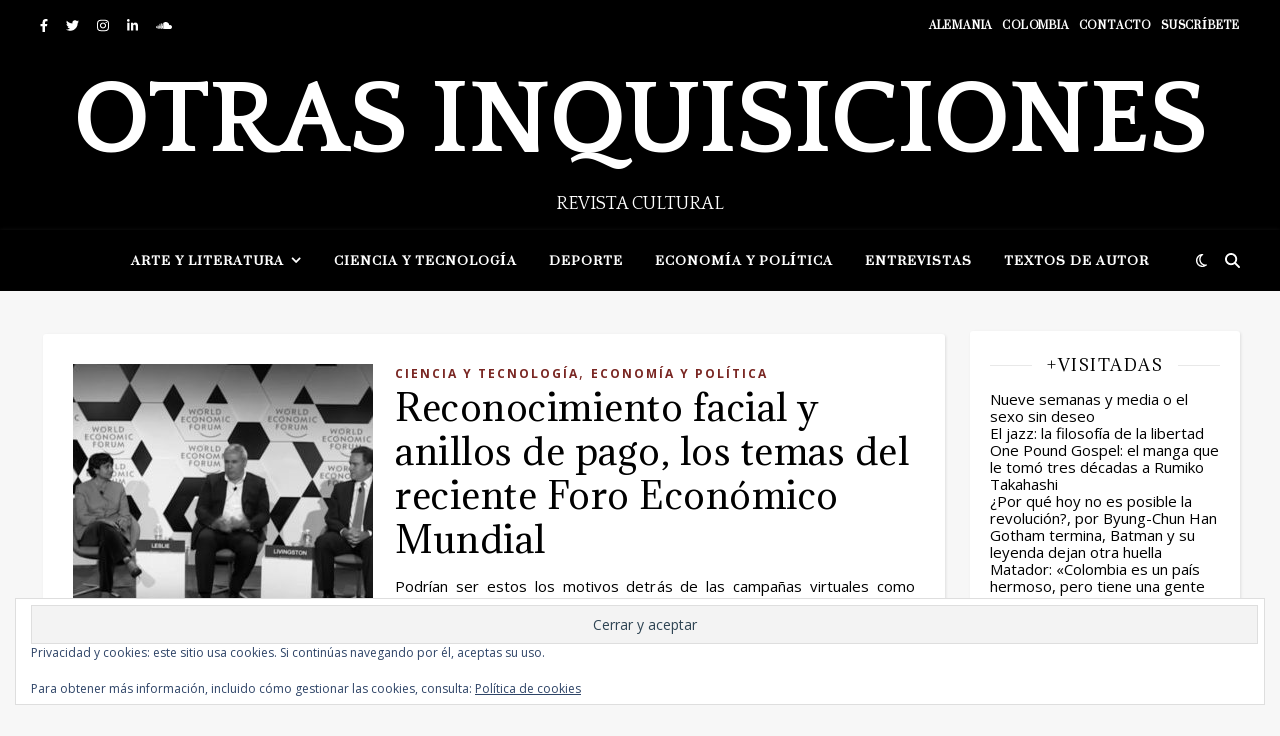

--- FILE ---
content_type: text/html; charset=UTF-8
request_url: https://otrasinquisiciones.com/tag/foro-economico-mundial
body_size: 15318
content:
<!DOCTYPE html><html lang="es"><head><meta charset="UTF-8"><meta name="viewport" content="width=device-width, initial-scale=1.0, maximum-scale=1.0, user-scalable=no" /><meta name='robots' content='index, follow, max-image-preview:large, max-snippet:-1, max-video-preview:-1' /><link media="all" href="https://otrasinquisiciones.com/wp-content/cache/autoptimize/css/autoptimize_f3c6336d8682ecddef58467aa305a14d.css" rel="stylesheet"><link media="screen" href="https://otrasinquisiciones.com/wp-content/cache/autoptimize/css/autoptimize_c2feb6d1bbca35041390b46832a96c57.css" rel="stylesheet"><title>Foro Económico Mundial archivos - Otras Inquisiciones</title><link rel="canonical" href="https://otrasinquisiciones.com/tag/foro-economico-mundial" /><meta property="og:locale" content="es_ES" /><meta property="og:type" content="article" /><meta property="og:title" content="Foro Económico Mundial archivos - Otras Inquisiciones" /><meta property="og:url" content="https://otrasinquisiciones.com/tag/foro-economico-mundial" /><meta property="og:site_name" content="Otras Inquisiciones" /><meta name="twitter:card" content="summary_large_image" /> <script type="application/ld+json" class="yoast-schema-graph">{"@context":"https://schema.org","@graph":[{"@type":"CollectionPage","@id":"https://otrasinquisiciones.com/tag/foro-economico-mundial","url":"https://otrasinquisiciones.com/tag/foro-economico-mundial","name":"Foro Económico Mundial archivos - Otras Inquisiciones","isPartOf":{"@id":"https://otrasinquisiciones.com/#website"},"primaryImageOfPage":{"@id":"https://otrasinquisiciones.com/tag/foro-economico-mundial#primaryimage"},"image":{"@id":"https://otrasinquisiciones.com/tag/foro-economico-mundial#primaryimage"},"thumbnailUrl":"https://otrasinquisiciones.com/wp-content/uploads/2019/01/02.jpg","breadcrumb":{"@id":"https://otrasinquisiciones.com/tag/foro-economico-mundial#breadcrumb"},"inLanguage":"es"},{"@type":"ImageObject","inLanguage":"es","@id":"https://otrasinquisiciones.com/tag/foro-economico-mundial#primaryimage","url":"https://otrasinquisiciones.com/wp-content/uploads/2019/01/02.jpg","contentUrl":"https://otrasinquisiciones.com/wp-content/uploads/2019/01/02.jpg","width":1365,"height":546},{"@type":"BreadcrumbList","@id":"https://otrasinquisiciones.com/tag/foro-economico-mundial#breadcrumb","itemListElement":[{"@type":"ListItem","position":1,"name":"Portada","item":"https://otrasinquisiciones.com/"},{"@type":"ListItem","position":2,"name":"Foro Económico Mundial"}]},{"@type":"WebSite","@id":"https://otrasinquisiciones.com/#website","url":"https://otrasinquisiciones.com/","name":"Otras Inquisiciones","description":"Revista Cultural","potentialAction":[{"@type":"SearchAction","target":{"@type":"EntryPoint","urlTemplate":"https://otrasinquisiciones.com/?s={search_term_string}"},"query-input":{"@type":"PropertyValueSpecification","valueRequired":true,"valueName":"search_term_string"}}],"inLanguage":"es"}]}</script> <link rel='dns-prefetch' href='//platform-api.sharethis.com' /><link rel='dns-prefetch' href='//secure.gravatar.com' /><link rel='dns-prefetch' href='//stats.wp.com' /><link rel='dns-prefetch' href='//fonts.googleapis.com' /><link rel='dns-prefetch' href='//v0.wordpress.com' /><link rel="alternate" type="application/rss+xml" title="Otras Inquisiciones &raquo; Feed" href="https://otrasinquisiciones.com/feed" /><link rel="alternate" type="application/rss+xml" title="Otras Inquisiciones &raquo; Feed de los comentarios" href="https://otrasinquisiciones.com/comments/feed" /><link rel="alternate" type="application/rss+xml" title="Otras Inquisiciones &raquo; Etiqueta Foro Económico Mundial del feed" href="https://otrasinquisiciones.com/tag/foro-economico-mundial/feed" />  <script src="//www.googletagmanager.com/gtag/js?id=G-4EK7K5WHJ6"  data-cfasync="false" data-wpfc-render="false" type="text/javascript" async></script> <script data-cfasync="false" data-wpfc-render="false" type="text/javascript">var mi_version = '9.11.1';
				var mi_track_user = true;
				var mi_no_track_reason = '';
								var MonsterInsightsDefaultLocations = {"page_location":"https:\/\/otrasinquisiciones.com\/tag\/foro-economico-mundial\/"};
								if ( typeof MonsterInsightsPrivacyGuardFilter === 'function' ) {
					var MonsterInsightsLocations = (typeof MonsterInsightsExcludeQuery === 'object') ? MonsterInsightsPrivacyGuardFilter( MonsterInsightsExcludeQuery ) : MonsterInsightsPrivacyGuardFilter( MonsterInsightsDefaultLocations );
				} else {
					var MonsterInsightsLocations = (typeof MonsterInsightsExcludeQuery === 'object') ? MonsterInsightsExcludeQuery : MonsterInsightsDefaultLocations;
				}

								var disableStrs = [
										'ga-disable-G-4EK7K5WHJ6',
									];

				/* Function to detect opted out users */
				function __gtagTrackerIsOptedOut() {
					for (var index = 0; index < disableStrs.length; index++) {
						if (document.cookie.indexOf(disableStrs[index] + '=true') > -1) {
							return true;
						}
					}

					return false;
				}

				/* Disable tracking if the opt-out cookie exists. */
				if (__gtagTrackerIsOptedOut()) {
					for (var index = 0; index < disableStrs.length; index++) {
						window[disableStrs[index]] = true;
					}
				}

				/* Opt-out function */
				function __gtagTrackerOptout() {
					for (var index = 0; index < disableStrs.length; index++) {
						document.cookie = disableStrs[index] + '=true; expires=Thu, 31 Dec 2099 23:59:59 UTC; path=/';
						window[disableStrs[index]] = true;
					}
				}

				if ('undefined' === typeof gaOptout) {
					function gaOptout() {
						__gtagTrackerOptout();
					}
				}
								window.dataLayer = window.dataLayer || [];

				window.MonsterInsightsDualTracker = {
					helpers: {},
					trackers: {},
				};
				if (mi_track_user) {
					function __gtagDataLayer() {
						dataLayer.push(arguments);
					}

					function __gtagTracker(type, name, parameters) {
						if (!parameters) {
							parameters = {};
						}

						if (parameters.send_to) {
							__gtagDataLayer.apply(null, arguments);
							return;
						}

						if (type === 'event') {
														parameters.send_to = monsterinsights_frontend.v4_id;
							var hookName = name;
							if (typeof parameters['event_category'] !== 'undefined') {
								hookName = parameters['event_category'] + ':' + name;
							}

							if (typeof MonsterInsightsDualTracker.trackers[hookName] !== 'undefined') {
								MonsterInsightsDualTracker.trackers[hookName](parameters);
							} else {
								__gtagDataLayer('event', name, parameters);
							}
							
						} else {
							__gtagDataLayer.apply(null, arguments);
						}
					}

					__gtagTracker('js', new Date());
					__gtagTracker('set', {
						'developer_id.dZGIzZG': true,
											});
					if ( MonsterInsightsLocations.page_location ) {
						__gtagTracker('set', MonsterInsightsLocations);
					}
										__gtagTracker('config', 'G-4EK7K5WHJ6', {"forceSSL":"true"} );
										window.gtag = __gtagTracker;										(function () {
						/* https://developers.google.com/analytics/devguides/collection/analyticsjs/ */
						/* ga and __gaTracker compatibility shim. */
						var noopfn = function () {
							return null;
						};
						var newtracker = function () {
							return new Tracker();
						};
						var Tracker = function () {
							return null;
						};
						var p = Tracker.prototype;
						p.get = noopfn;
						p.set = noopfn;
						p.send = function () {
							var args = Array.prototype.slice.call(arguments);
							args.unshift('send');
							__gaTracker.apply(null, args);
						};
						var __gaTracker = function () {
							var len = arguments.length;
							if (len === 0) {
								return;
							}
							var f = arguments[len - 1];
							if (typeof f !== 'object' || f === null || typeof f.hitCallback !== 'function') {
								if ('send' === arguments[0]) {
									var hitConverted, hitObject = false, action;
									if ('event' === arguments[1]) {
										if ('undefined' !== typeof arguments[3]) {
											hitObject = {
												'eventAction': arguments[3],
												'eventCategory': arguments[2],
												'eventLabel': arguments[4],
												'value': arguments[5] ? arguments[5] : 1,
											}
										}
									}
									if ('pageview' === arguments[1]) {
										if ('undefined' !== typeof arguments[2]) {
											hitObject = {
												'eventAction': 'page_view',
												'page_path': arguments[2],
											}
										}
									}
									if (typeof arguments[2] === 'object') {
										hitObject = arguments[2];
									}
									if (typeof arguments[5] === 'object') {
										Object.assign(hitObject, arguments[5]);
									}
									if ('undefined' !== typeof arguments[1].hitType) {
										hitObject = arguments[1];
										if ('pageview' === hitObject.hitType) {
											hitObject.eventAction = 'page_view';
										}
									}
									if (hitObject) {
										action = 'timing' === arguments[1].hitType ? 'timing_complete' : hitObject.eventAction;
										hitConverted = mapArgs(hitObject);
										__gtagTracker('event', action, hitConverted);
									}
								}
								return;
							}

							function mapArgs(args) {
								var arg, hit = {};
								var gaMap = {
									'eventCategory': 'event_category',
									'eventAction': 'event_action',
									'eventLabel': 'event_label',
									'eventValue': 'event_value',
									'nonInteraction': 'non_interaction',
									'timingCategory': 'event_category',
									'timingVar': 'name',
									'timingValue': 'value',
									'timingLabel': 'event_label',
									'page': 'page_path',
									'location': 'page_location',
									'title': 'page_title',
									'referrer' : 'page_referrer',
								};
								for (arg in args) {
																		if (!(!args.hasOwnProperty(arg) || !gaMap.hasOwnProperty(arg))) {
										hit[gaMap[arg]] = args[arg];
									} else {
										hit[arg] = args[arg];
									}
								}
								return hit;
							}

							try {
								f.hitCallback();
							} catch (ex) {
							}
						};
						__gaTracker.create = newtracker;
						__gaTracker.getByName = newtracker;
						__gaTracker.getAll = function () {
							return [];
						};
						__gaTracker.remove = noopfn;
						__gaTracker.loaded = true;
						window['__gaTracker'] = __gaTracker;
					})();
									} else {
										console.log("");
					(function () {
						function __gtagTracker() {
							return null;
						}

						window['__gtagTracker'] = __gtagTracker;
						window['gtag'] = __gtagTracker;
					})();
									}</script> <link rel='stylesheet' id='ashe_enqueue_Quattrocento-css' href='https://fonts.googleapis.com/css?family=Quattrocento%3A100%2C200%2C300%2C400%2C500%2C600%2C700%2C800%2C900&#038;ver=1.0.0' type='text/css' media='all' /><link rel='stylesheet' id='ashe_enqueue_Suranna-css' href='https://fonts.googleapis.com/css?family=Suranna%3A100%2C200%2C300%2C400%2C500%2C600%2C700%2C800%2C900&#038;ver=1.0.0' type='text/css' media='all' /><link rel='stylesheet' id='ashe_enqueue_Adamina-css' href='https://fonts.googleapis.com/css?family=Adamina%3A100%2C200%2C300%2C400%2C500%2C600%2C700%2C800%2C900&#038;ver=1.0.0' type='text/css' media='all' /><link rel='stylesheet' id='ashe_enqueue_Open_Sans-css' href='https://fonts.googleapis.com/css?family=Open+Sans%3A100%2C200%2C300%2C400%2C500%2C600%2C700%2C800%2C900&#038;ver=1.0.0' type='text/css' media='all' /> <script data-cfasync="false" data-wpfc-render="false" type="text/javascript" id='monsterinsights-frontend-script-js-extra'>var monsterinsights_frontend = {"js_events_tracking":"true","download_extensions":"doc,pdf,ppt,zip,xls,docx,pptx,xlsx","inbound_paths":"[]","home_url":"https:\/\/otrasinquisiciones.com","hash_tracking":"false","v4_id":"G-4EK7K5WHJ6"};</script> <script type="text/javascript" src="//platform-api.sharethis.com/js/sharethis.js?ver=2.3.6#property=5c35ae56ad0b1400119dbb73&amp;product=sticky-buttons&amp;source=sharethis-share-buttons-wordpress" id="share-this-share-buttons-mu-js"></script> <script type="text/javascript" src="https://otrasinquisiciones.com/wp-includes/js/jquery/jquery.min.js?ver=3.7.1" id="jquery-core-js"></script> <link rel="https://api.w.org/" href="https://otrasinquisiciones.com/wp-json/" /><link rel="alternate" title="JSON" type="application/json" href="https://otrasinquisiciones.com/wp-json/wp/v2/tags/335" /><link rel="EditURI" type="application/rsd+xml" title="RSD" href="https://otrasinquisiciones.com/xmlrpc.php?rsd" /><meta name="generator" content="WordPress 6.9" /><link rel="preconnect" href="https://fonts.googleapis.com"><link rel="preconnect" href="https://fonts.gstatic.com"><link href='https://fonts.googleapis.com/css2?display=swap&family=Special+Elite&family=Waiting+for+the+Sunrise' rel='stylesheet'> <script data-ad-client="ca-pub-7450872601621173" async src="https://pagead2.googlesyndication.com/pagead/js/adsbygoogle.js"></script> <script>(function(w,d,s,l,i){w[l]=w[l]||[];w[l].push({'gtm.start':
new Date().getTime(),event:'gtm.js'});var f=d.getElementsByTagName(s)[0],
j=d.createElement(s),dl=l!='dataLayer'?'&l='+l:'';j.async=true;j.src=
'https://www.googletagmanager.com/gtm.js?id='+i+dl;f.parentNode.insertBefore(j,f);
})(window,document,'script','dataLayer','');</script> <link rel="icon" href="https://otrasinquisiciones.com/wp-content/uploads/2019/01/cropped-48366984_206280683635869_8633157210131660800_n-50x50.jpg" sizes="32x32" /><link rel="icon" href="https://otrasinquisiciones.com/wp-content/uploads/2019/01/cropped-48366984_206280683635869_8633157210131660800_n-300x300.jpg" sizes="192x192" /><link rel="apple-touch-icon" href="https://otrasinquisiciones.com/wp-content/uploads/2019/01/cropped-48366984_206280683635869_8633157210131660800_n-300x300.jpg" /><meta name="msapplication-TileImage" content="https://otrasinquisiciones.com/wp-content/uploads/2019/01/cropped-48366984_206280683635869_8633157210131660800_n-300x300.jpg" /></head><body class="archive tag tag-foro-economico-mundial tag-335 custom-background wp-embed-responsive wp-theme-ashe-pro-premium rttpg rttpg-7.8.8 radius-frontend rttpg-body-wrap metaslider-plugin ashe-boxed-style"><div id="page-wrap"><div id="page-header" ><div id="top-bar" class="clear-fix"><div class="boxed-wrapper"><div class="top-bar-socials"> <a href="https://www.facebook.com/OtrasInquisitionis/" target="_blank" aria-label="facebook-f"> <i class="fab fa-facebook-f"></i> </a> <a href="https://twitter.com/OtrasInquisitio" target="_blank"  aria-label="twitter"> <i class="fab fa-twitter"></i> </a> <a href="https://www.instagram.com/otras_inquisiciones/" target="_blank"  aria-label="instagram"> <i class="fab fa-instagram"></i> </a> <a href="https://www.linkedin.com/company/13996569" target="_blank"  aria-label="linkedin-in"> <i class="fab fa-linkedin-in"></i> </a> <a href="https://soundcloud.com/user-94951753/otras-inquisiciones" target="_blank"  aria-label="soundcloud"> <i class="fab fa-soundcloud"></i> </a></div><nav class="top-menu-container"><ul id="top-menu" class=""><li id="menu-item-10076" class="menu-item menu-item-type-taxonomy menu-item-object-category menu-item-10076"><a href="https://otrasinquisiciones.com/category/alemania">Alemania</a></li><li id="menu-item-1866" class="menu-item menu-item-type-custom menu-item-object-custom menu-item-has-children menu-item-1866"><a href="#">Colombia</a><ul class="sub-menu"><li id="menu-item-1869" class="menu-item menu-item-type-taxonomy menu-item-object-category menu-item-1869"><a href="https://otrasinquisiciones.com/category/cartagena">Cartagena</a></li></ul></li><li id="menu-item-9839" class="menu-item menu-item-type-post_type menu-item-object-page menu-item-9839"><a href="https://otrasinquisiciones.com/contacto">Contacto</a></li><li id="menu-item-1344" class="menu-item menu-item-type-post_type menu-item-object-page menu-item-1344"><a href="https://otrasinquisiciones.com/newsletter">Suscríbete</a></li></ul></nav></div></div><div class="entry-header background-image" data-bg-type="image" style="background-image:url();" data-video-mp4="" data-video-webm=""><div class="cvr-container"><div class="cvr-outer"><div class="cvr-inner"><div class="header-logo"> <a href="https://otrasinquisiciones.com/" class="site-title">Otras Inquisiciones</a><p class="site-description">Revista Cultural</p></div></div></div></div></div><div id="main-nav" class="clear-fix" data-fixed="1" data-close-on-click = "" data-mobile-fixed="1"><div class="boxed-wrapper"><div class="main-nav-icons"><div class="dark-mode-switcher" aria-label="Dark Mode Switcher"> <i class="far fa-moon"></i></div><div class="main-nav-search" aria-label="Buscar"> <i class="fa-solid fa-magnifying-glass"></i> <i class="fa-solid fa-xmark"></i><form role="search" method="get" id="searchform" class="clear-fix" action="https://otrasinquisiciones.com/"><input type="search" name="s" id="s" placeholder="Search..." data-placeholder="Type &amp; hit Enter..." value="" /><span class="svg-fa-wrap"><i class="fa-solid fa-magnifying-glass"></i></span><input type="submit" id="searchsubmit" value="st" /></form></div></div><nav class="main-menu-container"><ul id="main-menu" class=""><li id="menu-item-1583" class="menu-item menu-item-type-taxonomy menu-item-object-category menu-item-has-children menu-item-1583"><a href="https://otrasinquisiciones.com/category/arte-y-letras">Arte y Literatura</a><ul class="sub-menu"><li id="menu-item-1582" class="menu-item menu-item-type-taxonomy menu-item-object-category menu-item-1582"><a href="https://otrasinquisiciones.com/category/musica">Música</a></li><li id="menu-item-1289" class="menu-item menu-item-type-taxonomy menu-item-object-category menu-item-1289"><a href="https://otrasinquisiciones.com/category/cine-y-tv">Cine y TV</a></li><li id="menu-item-1298" class="menu-item menu-item-type-taxonomy menu-item-object-category menu-item-1298"><a href="https://otrasinquisiciones.com/category/comic">Cómic</a></li><li id="menu-item-1580" class="menu-item menu-item-type-taxonomy menu-item-object-category menu-item-1580"><a href="https://otrasinquisiciones.com/category/narrativa">Narrativa</a></li><li id="menu-item-1476" class="menu-item menu-item-type-taxonomy menu-item-object-category menu-item-1476"><a href="https://otrasinquisiciones.com/category/poesia">Poesía</a></li></ul></li><li id="menu-item-1296" class="menu-item menu-item-type-taxonomy menu-item-object-category menu-item-1296"><a href="https://otrasinquisiciones.com/category/ciencia-y-tecnologia">Ciencia y Tecnología</a></li><li id="menu-item-1297" class="menu-item menu-item-type-taxonomy menu-item-object-category menu-item-1297"><a href="https://otrasinquisiciones.com/category/deporte">Deporte</a></li><li id="menu-item-1286" class="menu-item menu-item-type-taxonomy menu-item-object-category menu-item-1286"><a href="https://otrasinquisiciones.com/category/economia-y-politica">Economía y Política</a></li><li id="menu-item-1294" class="menu-item menu-item-type-taxonomy menu-item-object-category menu-item-1294"><a href="https://otrasinquisiciones.com/category/entrevistas">Entrevistas</a></li><li id="menu-item-1581" class="menu-item menu-item-type-taxonomy menu-item-object-category menu-item-1581"><a href="https://otrasinquisiciones.com/category/textos-de-autor">Textos de autor</a></li></ul></nav> <span class="mobile-menu-btn" aria-label="Mobile Menu"><div> <i class="fas fa-arrow-alt-circle-down"></i></div> </span></div><nav class="mobile-menu-container"><ul id="mobile-menu" class=""><li class="menu-item menu-item-type-taxonomy menu-item-object-category menu-item-has-children menu-item-1583"><a href="https://otrasinquisiciones.com/category/arte-y-letras">Arte y Literatura</a><ul class="sub-menu"><li class="menu-item menu-item-type-taxonomy menu-item-object-category menu-item-1582"><a href="https://otrasinquisiciones.com/category/musica">Música</a></li><li class="menu-item menu-item-type-taxonomy menu-item-object-category menu-item-1289"><a href="https://otrasinquisiciones.com/category/cine-y-tv">Cine y TV</a></li><li class="menu-item menu-item-type-taxonomy menu-item-object-category menu-item-1298"><a href="https://otrasinquisiciones.com/category/comic">Cómic</a></li><li class="menu-item menu-item-type-taxonomy menu-item-object-category menu-item-1580"><a href="https://otrasinquisiciones.com/category/narrativa">Narrativa</a></li><li class="menu-item menu-item-type-taxonomy menu-item-object-category menu-item-1476"><a href="https://otrasinquisiciones.com/category/poesia">Poesía</a></li></ul></li><li class="menu-item menu-item-type-taxonomy menu-item-object-category menu-item-1296"><a href="https://otrasinquisiciones.com/category/ciencia-y-tecnologia">Ciencia y Tecnología</a></li><li class="menu-item menu-item-type-taxonomy menu-item-object-category menu-item-1297"><a href="https://otrasinquisiciones.com/category/deporte">Deporte</a></li><li class="menu-item menu-item-type-taxonomy menu-item-object-category menu-item-1286"><a href="https://otrasinquisiciones.com/category/economia-y-politica">Economía y Política</a></li><li class="menu-item menu-item-type-taxonomy menu-item-object-category menu-item-1294"><a href="https://otrasinquisiciones.com/category/entrevistas">Entrevistas</a></li><li class="menu-item menu-item-type-taxonomy menu-item-object-category menu-item-1581"><a href="https://otrasinquisiciones.com/category/textos-de-autor">Textos de autor</a></li><li class="menu-item menu-item-type-taxonomy menu-item-object-category menu-item-10076"><a href="https://otrasinquisiciones.com/category/alemania">Alemania</a></li><li class="menu-item menu-item-type-custom menu-item-object-custom menu-item-has-children menu-item-1866"><a href="#">Colombia</a><ul class="sub-menu"><li class="menu-item menu-item-type-taxonomy menu-item-object-category menu-item-1869"><a href="https://otrasinquisiciones.com/category/cartagena">Cartagena</a></li></ul></li><li class="menu-item menu-item-type-post_type menu-item-object-page menu-item-9839"><a href="https://otrasinquisiciones.com/contacto">Contacto</a></li><li class="menu-item menu-item-type-post_type menu-item-object-page menu-item-1344"><a href="https://otrasinquisiciones.com/newsletter">Suscríbete</a></li></ul></nav></div></div><div class="page-content"><div class="main-content clear-fix boxed-wrapper" data-layout="list-rsidebar" data-sidebar-sticky="" data-sidebar-width="270"><div class="main-container"><ul class="blog-grid"><li><article id="post-1666" class="blog-post clear-fix post-1666 post type-post status-publish format-standard has-post-thumbnail hentry category-ciencia-y-tecnologia category-economia-y-politica tag-biometrica tag-fem tag-foro-economico-mundial tag-rita-singh tag-rob-leslie tag-rob-livingstone tag-visa"><div class="post-media"> <a href="https://otrasinquisiciones.com/hacia-un-mundo-mas-biometrico" target="_self"></a><img width="300" height="300" src="//otrasinquisiciones.com/wp-content/plugins/a3-lazy-load/assets/images/lazy_placeholder.gif" data-lazy-type="image" data-src="https://otrasinquisiciones.com/wp-content/uploads/2019/01/02-300x300.jpg" class="lazy lazy-hidden attachment-ashe-list-thumbnail size-ashe-list-thumbnail wp-post-image" alt="" decoding="async" fetchpriority="high" srcset="" data-srcset="https://otrasinquisiciones.com/wp-content/uploads/2019/01/02-300x300.jpg 300w, https://otrasinquisiciones.com/wp-content/uploads/2019/01/02-150x150.jpg 150w, https://otrasinquisiciones.com/wp-content/uploads/2019/01/02-75x75.jpg 75w, https://otrasinquisiciones.com/wp-content/uploads/2019/01/02-50x50.jpg 50w" sizes="(max-width: 300px) 100vw, 300px" /><noscript><img width="300" height="300" src="https://otrasinquisiciones.com/wp-content/uploads/2019/01/02-300x300.jpg" class="attachment-ashe-list-thumbnail size-ashe-list-thumbnail wp-post-image" alt="" decoding="async" fetchpriority="high" srcset="https://otrasinquisiciones.com/wp-content/uploads/2019/01/02-300x300.jpg 300w, https://otrasinquisiciones.com/wp-content/uploads/2019/01/02-150x150.jpg 150w, https://otrasinquisiciones.com/wp-content/uploads/2019/01/02-75x75.jpg 75w, https://otrasinquisiciones.com/wp-content/uploads/2019/01/02-50x50.jpg 50w" sizes="(max-width: 300px) 100vw, 300px" /></noscript></div><div class="post-content-wrap"><header class="post-header"><div class="post-categories"><a href="https://otrasinquisiciones.com/category/ciencia-y-tecnologia" rel="category tag">Ciencia y Tecnología</a>,&nbsp;&nbsp;<a href="https://otrasinquisiciones.com/category/economia-y-politica" rel="category tag">Economía y Política</a></div><h2 class="post-title"> <a href="https://otrasinquisiciones.com/hacia-un-mundo-mas-biometrico" target="_self">Reconocimiento facial y anillos de pago, los temas del reciente Foro Económico Mundial</a></h2></header><div class="post-content"><p>Podrían ser estos los motivos detrás de las campañas virtuales como #10yearsChallenge #10añosChallenge #tenyearsChallenge</p></div><div class="read-more"> <a href="https://otrasinquisiciones.com/hacia-un-mundo-mas-biometrico" target="_self"></a></div><div class="post-share"></div></div></article></li></ul></div><div class="sidebar-right-wrap"><aside class="sidebar-right"><div id="top-posts-3" class="ashe-widget widget_top-posts"><div class="widget-title"><h2>+Visitadas</h2></div><ul><li><a href="https://otrasinquisiciones.com/nueve-semanas-y-media-o-el-sexo-sin-deseo" class="bump-view" data-bump-view="tp">Nueve semanas y media o el sexo sin deseo</a></li><li><a href="https://otrasinquisiciones.com/el-jazz-la-filosofia-de-la-libertad" class="bump-view" data-bump-view="tp">El jazz: la filosofía de la libertad</a></li><li><a href="https://otrasinquisiciones.com/one-pound-gospel" class="bump-view" data-bump-view="tp">One Pound Gospel: el manga que le tomó tres décadas a Rumiko Takahashi</a></li><li><a href="https://otrasinquisiciones.com/por-que-hoy-no-es-posible-la-revolucion" class="bump-view" data-bump-view="tp">¿Por qué hoy no es posible la revolución?, por Byung-Chun Han</a></li><li><a href="https://otrasinquisiciones.com/gotham-termina-la-leyenda-de-batman-vive" class="bump-view" data-bump-view="tp">Gotham termina, Batman y su leyenda dejan otra huella</a></li><li><a href="https://otrasinquisiciones.com/matador-colombia-es-un-pais-hermoso-pero-con-una-gente-muy-malvada" class="bump-view" data-bump-view="tp">Matador: «Colombia es un país hermoso, pero tiene una gente muy malvada»</a></li><li><a href="https://otrasinquisiciones.com/heidegger-y-celan-las-reuniones-del-nazi-y-el-judio" class="bump-view" data-bump-view="tp">Paul Celan y Martin Heidegger: la admiración y el disgusto</a></li><li><a href="https://otrasinquisiciones.com/seis-poemas-de-tres-poetas-del-caribe-colombiano" class="bump-view" data-bump-view="tp">Seis poemas de tres poetas del Caribe colombiano</a></li></ul></div><div id="widget_sp_image-7" class="ashe-widget widget_sp_image"><a href="https://www.taquilla.com/?t10id=1446" target="_blank" class="widget_sp_image-image-link"><img width="1920" height="600" class="lazy lazy-hidden attachment-full" style="max-width: 100%;" src="//otrasinquisiciones.com/wp-content/plugins/a3-lazy-load/assets/images/lazy_placeholder.gif" data-lazy-type="image" data-src="https://otrasinquisiciones.com/wp-content/uploads/2021/12/anibanner-all-categories-1920x600-3.gif" /><noscript><img width="1920" height="600" class="attachment-full" style="max-width: 100%;" src="https://otrasinquisiciones.com/wp-content/uploads/2021/12/anibanner-all-categories-1920x600-3.gif" /></noscript></a></div><div id="blog_subscription-3" class="ashe-widget widget_blog_subscription jetpack_subscription_widget"><div class="widget-title"><h2>Suscríbete</h2></div><div class="wp-block-jetpack-subscriptions__container"><form action="#" method="post" accept-charset="utf-8" id="subscribe-blog-blog_subscription-3"
 data-blog="156536121"
 data-post_access_level="everybody" ><div id="subscribe-text"><p>¿Quieres recibir las novedades de Otras Inquisiciones?</p></div><p id="subscribe-email"> <label id="jetpack-subscribe-label"
 class="screen-reader-text"
 for="subscribe-field-blog_subscription-3"> Correo electrónico </label> <input type="email" name="email" autocomplete="email" required="required"
 value=""
 id="subscribe-field-blog_subscription-3"
 placeholder="Correo electrónico"
 /></p><p id="subscribe-submit"
 > <input type="hidden" name="action" value="subscribe"/> <input type="hidden" name="source" value="https://otrasinquisiciones.com/tag/foro-economico-mundial"/> <input type="hidden" name="sub-type" value="widget"/> <input type="hidden" name="redirect_fragment" value="subscribe-blog-blog_subscription-3"/> <input type="hidden" id="_wpnonce" name="_wpnonce" value="aa304f2303" /><input type="hidden" name="_wp_http_referer" value="/tag/foro-economico-mundial" /> <button type="submit"
 class="wp-block-button__link"
 name="jetpack_subscriptions_widget"
 > Suscribirse </button></p></form></div></div><div id="simple-social-icons-3" class="ashe-widget simple-social-icons"><div class="widget-title"><h2>Redes sociales</h2></div><ul class="aligncenter"><li class="ssi-facebook"><a href="https://www.facebook.com/OtrasInquisitionis/" target="_blank" rel="noopener noreferrer"><svg role="img" class="social-facebook" aria-labelledby="social-facebook-3"><title id="social-facebook-3">Facebook</title><use xlink:href="https://otrasinquisiciones.com/wp-content/plugins/simple-social-icons/symbol-defs.svg#social-facebook"></use></svg></a></li><li class="ssi-instagram"><a href="https://www.instagram.com/otras_inquisiciones/" target="_blank" rel="noopener noreferrer"><svg role="img" class="social-instagram" aria-labelledby="social-instagram-3"><title id="social-instagram-3">Instagram</title><use xlink:href="https://otrasinquisiciones.com/wp-content/plugins/simple-social-icons/symbol-defs.svg#social-instagram"></use></svg></a></li><li class="ssi-twitter"><a href="https://twitter.com/OtrasInquisitio" target="_blank" rel="noopener noreferrer"><svg role="img" class="social-twitter" aria-labelledby="social-twitter-3"><title id="social-twitter-3">Twitter</title><use xlink:href="https://otrasinquisiciones.com/wp-content/plugins/simple-social-icons/symbol-defs.svg#social-twitter"></use></svg></a></li></ul></div><div id="listcategorypostswidget-5" class="ashe-widget widget_listcategorypostswidget"><div class="widget-title"><h2>Recomendamos</h2></div><ul class="lcp_catlist" id="lcp_instance_listcategorypostswidget-5"><li class=" silvestre-dangond  vallenato "><a href="https://otrasinquisiciones.com/con-el-alma-en-un-acordeon-o-sin-ella">Con el alma en un acordeón ¿o sin ella?</a></li><li class=" eduardo-vilades  logrono  raphael "><a href="https://otrasinquisiciones.com/raphael-hechiza-logrono-con-un-concierto-lleno-de-energia">Raphael hechiza Logroño con un concierto lleno de energía</a></li><li class=" eduardo-vilades  idolo  logrono  victoria "><a href="https://otrasinquisiciones.com/rapahel-en-logrono-el-concierto-dle-despertar">Raphael, en Logroño: el concierto del despertar</a></li><li class=" bob-marley  espiritualidad  musica  trenchtown "><a href="https://otrasinquisiciones.com/bob-marley-la-brisa-malentendida-el-agua-trascendente">Bob Marley: la brisa malentendida, el agua trascendente</a></li><li class=" david-bruchez-lalli  eduardo-vilades  jsoz  logrono  relato-corto  riojaforum "><a href="https://otrasinquisiciones.com/una-joya-musical-suiza-enamora-logrono">Una joya musical suiza enamora Logroño</a></li></ul></div><div id="facebook-likebox-5" class="ashe-widget widget_facebook_likebox"><div class="widget-title"><h2><a href="https://www.facebook.com/OtrasInquisitionis/">Cómplices</a></h2></div><div id="fb-root"></div><div class="fb-page" data-href="https://www.facebook.com/OtrasInquisitionis/" data-width="340"  data-height="580" data-hide-cover="false" data-show-facepile="true" data-tabs="timeline" data-hide-cta="false" data-small-header="false"><div class="fb-xfbml-parse-ignore"><blockquote cite="https://www.facebook.com/OtrasInquisitionis/"><a href="https://www.facebook.com/OtrasInquisitionis/">Cómplices</a></blockquote></div></div></div><div id="wpb-caw-widget-3" class="ashe-widget wpb_caw_widget"><div class="widget-title"><h2>Hemeroteca</h2></div><ul class="compact-archives" style="text-transform: capitalize;" ><li><strong><a href="https://otrasinquisiciones.com/2025">2025</a>: </strong> <a href="https://otrasinquisiciones.com/2025/01" title="enero 2001">Ene</a> <a href="https://otrasinquisiciones.com/2025/02" title="febrero 2001">Feb</a> <span class="emptymonth">Mar</span> <span class="emptymonth">Abr</span> <a href="https://otrasinquisiciones.com/2025/05" title="mayo 2001">May</a> <a href="https://otrasinquisiciones.com/2025/06" title="junio 2001">Jun</a> <a href="https://otrasinquisiciones.com/2025/07" title="julio 2001">Jul</a> <span class="emptymonth">Ago</span> <a href="https://otrasinquisiciones.com/2025/09" title="septiembre 2001">Sep</a> <a href="https://otrasinquisiciones.com/2025/10" title="octubre 2001">Oct</a> <a href="https://otrasinquisiciones.com/2025/11" title="noviembre 2001">Nov</a> <a href="https://otrasinquisiciones.com/2025/12" title="diciembre 2001">Dic</a></li><li><strong><a href="https://otrasinquisiciones.com/2024">2024</a>: </strong> <a href="https://otrasinquisiciones.com/2024/01" title="enero 2001">Ene</a> <a href="https://otrasinquisiciones.com/2024/02" title="febrero 2001">Feb</a> <a href="https://otrasinquisiciones.com/2024/03" title="marzo 2001">Mar</a> <span class="emptymonth">Abr</span> <a href="https://otrasinquisiciones.com/2024/05" title="mayo 2001">May</a> <a href="https://otrasinquisiciones.com/2024/06" title="junio 2001">Jun</a> <a href="https://otrasinquisiciones.com/2024/07" title="julio 2001">Jul</a> <a href="https://otrasinquisiciones.com/2024/08" title="agosto 2001">Ago</a> <a href="https://otrasinquisiciones.com/2024/09" title="septiembre 2001">Sep</a> <a href="https://otrasinquisiciones.com/2024/10" title="octubre 2001">Oct</a> <a href="https://otrasinquisiciones.com/2024/11" title="noviembre 2001">Nov</a> <span class="emptymonth">Dic</span></li><li><strong><a href="https://otrasinquisiciones.com/2023">2023</a>: </strong> <a href="https://otrasinquisiciones.com/2023/01" title="enero 2001">Ene</a> <a href="https://otrasinquisiciones.com/2023/02" title="febrero 2001">Feb</a> <a href="https://otrasinquisiciones.com/2023/03" title="marzo 2001">Mar</a> <a href="https://otrasinquisiciones.com/2023/04" title="abril 2001">Abr</a> <a href="https://otrasinquisiciones.com/2023/05" title="mayo 2001">May</a> <a href="https://otrasinquisiciones.com/2023/06" title="junio 2001">Jun</a> <a href="https://otrasinquisiciones.com/2023/07" title="julio 2001">Jul</a> <a href="https://otrasinquisiciones.com/2023/08" title="agosto 2001">Ago</a> <a href="https://otrasinquisiciones.com/2023/09" title="septiembre 2001">Sep</a> <a href="https://otrasinquisiciones.com/2023/10" title="octubre 2001">Oct</a> <a href="https://otrasinquisiciones.com/2023/11" title="noviembre 2001">Nov</a> <a href="https://otrasinquisiciones.com/2023/12" title="diciembre 2001">Dic</a></li><li><strong><a href="https://otrasinquisiciones.com/2022">2022</a>: </strong> <a href="https://otrasinquisiciones.com/2022/01" title="enero 2001">Ene</a> <a href="https://otrasinquisiciones.com/2022/02" title="febrero 2001">Feb</a> <a href="https://otrasinquisiciones.com/2022/03" title="marzo 2001">Mar</a> <span class="emptymonth">Abr</span> <span class="emptymonth">May</span> <a href="https://otrasinquisiciones.com/2022/06" title="junio 2001">Jun</a> <a href="https://otrasinquisiciones.com/2022/07" title="julio 2001">Jul</a> <a href="https://otrasinquisiciones.com/2022/08" title="agosto 2001">Ago</a> <span class="emptymonth">Sep</span> <a href="https://otrasinquisiciones.com/2022/10" title="octubre 2001">Oct</a> <a href="https://otrasinquisiciones.com/2022/11" title="noviembre 2001">Nov</a> <a href="https://otrasinquisiciones.com/2022/12" title="diciembre 2001">Dic</a></li><li><strong><a href="https://otrasinquisiciones.com/2021">2021</a>: </strong> <a href="https://otrasinquisiciones.com/2021/01" title="enero 2001">Ene</a> <a href="https://otrasinquisiciones.com/2021/02" title="febrero 2001">Feb</a> <a href="https://otrasinquisiciones.com/2021/03" title="marzo 2001">Mar</a> <a href="https://otrasinquisiciones.com/2021/04" title="abril 2001">Abr</a> <a href="https://otrasinquisiciones.com/2021/05" title="mayo 2001">May</a> <a href="https://otrasinquisiciones.com/2021/06" title="junio 2001">Jun</a> <a href="https://otrasinquisiciones.com/2021/07" title="julio 2001">Jul</a> <a href="https://otrasinquisiciones.com/2021/08" title="agosto 2001">Ago</a> <a href="https://otrasinquisiciones.com/2021/09" title="septiembre 2001">Sep</a> <a href="https://otrasinquisiciones.com/2021/10" title="octubre 2001">Oct</a> <a href="https://otrasinquisiciones.com/2021/11" title="noviembre 2001">Nov</a> <a href="https://otrasinquisiciones.com/2021/12" title="diciembre 2001">Dic</a></li><li><strong><a href="https://otrasinquisiciones.com/2020">2020</a>: </strong> <a href="https://otrasinquisiciones.com/2020/01" title="enero 2001">Ene</a> <a href="https://otrasinquisiciones.com/2020/02" title="febrero 2001">Feb</a> <a href="https://otrasinquisiciones.com/2020/03" title="marzo 2001">Mar</a> <a href="https://otrasinquisiciones.com/2020/04" title="abril 2001">Abr</a> <a href="https://otrasinquisiciones.com/2020/05" title="mayo 2001">May</a> <a href="https://otrasinquisiciones.com/2020/06" title="junio 2001">Jun</a> <a href="https://otrasinquisiciones.com/2020/07" title="julio 2001">Jul</a> <a href="https://otrasinquisiciones.com/2020/08" title="agosto 2001">Ago</a> <a href="https://otrasinquisiciones.com/2020/09" title="septiembre 2001">Sep</a> <a href="https://otrasinquisiciones.com/2020/10" title="octubre 2001">Oct</a> <a href="https://otrasinquisiciones.com/2020/11" title="noviembre 2001">Nov</a> <a href="https://otrasinquisiciones.com/2020/12" title="diciembre 2001">Dic</a></li><li><strong><a href="https://otrasinquisiciones.com/2019">2019</a>: </strong> <a href="https://otrasinquisiciones.com/2019/01" title="enero 2001">Ene</a> <a href="https://otrasinquisiciones.com/2019/02" title="febrero 2001">Feb</a> <a href="https://otrasinquisiciones.com/2019/03" title="marzo 2001">Mar</a> <a href="https://otrasinquisiciones.com/2019/04" title="abril 2001">Abr</a> <a href="https://otrasinquisiciones.com/2019/05" title="mayo 2001">May</a> <a href="https://otrasinquisiciones.com/2019/06" title="junio 2001">Jun</a> <a href="https://otrasinquisiciones.com/2019/07" title="julio 2001">Jul</a> <a href="https://otrasinquisiciones.com/2019/08" title="agosto 2001">Ago</a> <a href="https://otrasinquisiciones.com/2019/09" title="septiembre 2001">Sep</a> <a href="https://otrasinquisiciones.com/2019/10" title="octubre 2001">Oct</a> <a href="https://otrasinquisiciones.com/2019/11" title="noviembre 2001">Nov</a> <a href="https://otrasinquisiciones.com/2019/12" title="diciembre 2001">Dic</a></li><li><strong><a href="https://otrasinquisiciones.com/2018">2018</a>: </strong> <span class="emptymonth">Ene</span> <span class="emptymonth">Feb</span> <span class="emptymonth">Mar</span> <span class="emptymonth">Abr</span> <span class="emptymonth">May</span> <span class="emptymonth">Jun</span> <span class="emptymonth">Jul</span> <span class="emptymonth">Ago</span> <span class="emptymonth">Sep</span> <span class="emptymonth">Oct</span> <span class="emptymonth">Nov</span> <a href="https://otrasinquisiciones.com/2018/12" title="diciembre 2001">Dic</a></li></ul></div><div id="widget_sp_image-3" class="ashe-widget widget_sp_image"><div class="widget-title"><h2>Forma parte del equipo</h2></div><a href="https://www.facebook.com/OtrasInquisitionis/" target="_blank" class="widget_sp_image-image-link" title="Forma parte del equipo" rel="http://microformats.org/wiki/index.php?title=rel-amphtml&amp;action=edit&amp;redlink=1"><img width="75" height="75" alt="Contáctanos" class="lazy lazy-hidden attachment-ashe-single-navigation alignright" style="max-width: 100%;" srcset="" data-srcset="https://otrasinquisiciones.com/wp-content/uploads/2019/01/48366984_206280683635869_8633157210131660800_n-75x75.jpg 75w, https://otrasinquisiciones.com/wp-content/uploads/2019/01/48366984_206280683635869_8633157210131660800_n-150x150.jpg 150w, https://otrasinquisiciones.com/wp-content/uploads/2019/01/48366984_206280683635869_8633157210131660800_n-300x300.jpg 300w, https://otrasinquisiciones.com/wp-content/uploads/2019/01/48366984_206280683635869_8633157210131660800_n-50x50.jpg 50w" sizes="(max-width: 75px) 100vw, 75px" src="//otrasinquisiciones.com/wp-content/plugins/a3-lazy-load/assets/images/lazy_placeholder.gif" data-lazy-type="image" data-src="https://otrasinquisiciones.com/wp-content/uploads/2019/01/48366984_206280683635869_8633157210131660800_n-75x75.jpg" /><noscript><img width="75" height="75" alt="Contáctanos" class="attachment-ashe-single-navigation alignright" style="max-width: 100%;" srcset="https://otrasinquisiciones.com/wp-content/uploads/2019/01/48366984_206280683635869_8633157210131660800_n-75x75.jpg 75w, https://otrasinquisiciones.com/wp-content/uploads/2019/01/48366984_206280683635869_8633157210131660800_n-150x150.jpg 150w, https://otrasinquisiciones.com/wp-content/uploads/2019/01/48366984_206280683635869_8633157210131660800_n-300x300.jpg 300w, https://otrasinquisiciones.com/wp-content/uploads/2019/01/48366984_206280683635869_8633157210131660800_n-50x50.jpg 50w" sizes="(max-width: 75px) 100vw, 75px" src="https://otrasinquisiciones.com/wp-content/uploads/2019/01/48366984_206280683635869_8633157210131660800_n-75x75.jpg" /></noscript></a><div class="widget_sp_image-description" ><p>Envíanos tu propuesta de colaboración. Autores y blogueros con historias singulares.</p></div></div><div id="arpw-widget-6" class="ashe-widget arpw-widget-random"><div class="widget-title"><h2>Ficciones</h2></div><div class="arpw-random-post "><ul class="arpw-ul"><li class="arpw-li arpw-clearfix"><a href="https://otrasinquisiciones.com/wir-vermissen-dich-un-cuento-de-andres-pinzon-sinuco"  rel="bookmark"><img class="lazy lazy-hidden arpw-thumbnail aligncenter" src="//otrasinquisiciones.com/wp-content/plugins/a3-lazy-load/assets/images/lazy_placeholder.gif" data-lazy-type="image" data-src="https://otrasinquisiciones.com/wp-content/uploads/2019/01/Pata-222x222.gif" alt="Wir vermissen dich, un cuento de Andrés Pinzón-Sinuco" width="222" height="222"><noscript><img class="arpw-thumbnail aligncenter" src="https://otrasinquisiciones.com/wp-content/uploads/2019/01/Pata-222x222.gif" alt="Wir vermissen dich, un cuento de Andrés Pinzón-Sinuco" width="222" height="222"></noscript></a><a class="arpw-title" href="https://otrasinquisiciones.com/wir-vermissen-dich-un-cuento-de-andres-pinzon-sinuco" rel="bookmark">Wir vermissen dich, un cuento de Andrés Pinzón-Sinuco</a></li><li class="arpw-li arpw-clearfix"><a href="https://otrasinquisiciones.com/instinto-un-relato-de-wilson-morales"  rel="bookmark"><img class="lazy lazy-hidden arpw-thumbnail aligncenter" src="//otrasinquisiciones.com/wp-content/plugins/a3-lazy-load/assets/images/lazy_placeholder.gif" data-lazy-type="image" data-src="https://otrasinquisiciones.com/wp-content/uploads/2021/03/girl-2068143_1920-222x222.jpg" alt="Intuición, un relato de Wilson Morales" width="222" height="222"><noscript><img class="arpw-thumbnail aligncenter" src="https://otrasinquisiciones.com/wp-content/uploads/2021/03/girl-2068143_1920-222x222.jpg" alt="Intuición, un relato de Wilson Morales" width="222" height="222"></noscript></a><a class="arpw-title" href="https://otrasinquisiciones.com/instinto-un-relato-de-wilson-morales" rel="bookmark">Intuición, un relato de Wilson Morales</a></li><li class="arpw-li arpw-clearfix"><a href="https://otrasinquisiciones.com/noche-en-el-cementerio-un-cuento-de-pablo-concha"  rel="bookmark"><img class="lazy lazy-hidden arpw-thumbnail aligncenter" src="//otrasinquisiciones.com/wp-content/plugins/a3-lazy-load/assets/images/lazy_placeholder.gif" data-lazy-type="image" data-src="https://otrasinquisiciones.com/wp-content/uploads/2020/08/nec-222x222.jpg" alt="Noche en el cementerio, un cuento de Pablo Concha" width="222" height="222"><noscript><img class="arpw-thumbnail aligncenter" src="https://otrasinquisiciones.com/wp-content/uploads/2020/08/nec-222x222.jpg" alt="Noche en el cementerio, un cuento de Pablo Concha" width="222" height="222"></noscript></a><a class="arpw-title" href="https://otrasinquisiciones.com/noche-en-el-cementerio-un-cuento-de-pablo-concha" rel="bookmark">Noche en el cementerio, un cuento de Pablo Concha</a></li><li class="arpw-li arpw-clearfix"><a href="https://otrasinquisiciones.com/el-desierto-con-mar"  rel="bookmark"><img class="lazy lazy-hidden arpw-thumbnail aligncenter" src="//otrasinquisiciones.com/wp-content/plugins/a3-lazy-load/assets/images/lazy_placeholder.gif" data-lazy-type="image" data-src="https://otrasinquisiciones.com/wp-content/uploads/2024/03/image-34-222x222.webp" alt="El desierto con mar, un relato de Eduardo Viladés" width="222" height="222"><noscript><img class="arpw-thumbnail aligncenter" src="https://otrasinquisiciones.com/wp-content/uploads/2024/03/image-34-222x222.webp" alt="El desierto con mar, un relato de Eduardo Viladés" width="222" height="222"></noscript></a><a class="arpw-title" href="https://otrasinquisiciones.com/el-desierto-con-mar" rel="bookmark">El desierto con mar, un relato de Eduardo Viladés</a></li><li class="arpw-li arpw-clearfix"><a href="https://otrasinquisiciones.com/vajes-y-encuentros-un-relato-de-fernan-correale"  rel="bookmark"><img class="lazy lazy-hidden arpw-thumbnail aligncenter" src="//otrasinquisiciones.com/wp-content/plugins/a3-lazy-load/assets/images/lazy_placeholder.gif" data-lazy-type="image" data-src="https://otrasinquisiciones.com/wp-content/uploads/2024/01/image-30-222x222.webp" alt="Viajes y encuentros, un relato de Fernán Correale" width="222" height="222"><noscript><img class="arpw-thumbnail aligncenter" src="https://otrasinquisiciones.com/wp-content/uploads/2024/01/image-30-222x222.webp" alt="Viajes y encuentros, un relato de Fernán Correale" width="222" height="222"></noscript></a><a class="arpw-title" href="https://otrasinquisiciones.com/vajes-y-encuentros-un-relato-de-fernan-correale" rel="bookmark">Viajes y encuentros, un relato de Fernán Correale</a></li><li class="arpw-li arpw-clearfix"><a href="https://otrasinquisiciones.com/las-hijas-del-carnicero-un-cuento-de-elkin-garcia"  rel="bookmark"><img class="lazy lazy-hidden arpw-thumbnail aligncenter" src="//otrasinquisiciones.com/wp-content/plugins/a3-lazy-load/assets/images/lazy_placeholder.gif" data-lazy-type="image" data-src="https://otrasinquisiciones.com/wp-content/uploads/2023/06/Leonardo-Jarro-Pexel-222x222.png" alt="Las hijas del carnicero, un cuento de Elkin García" width="222" height="222"><noscript><img class="arpw-thumbnail aligncenter" src="https://otrasinquisiciones.com/wp-content/uploads/2023/06/Leonardo-Jarro-Pexel-222x222.png" alt="Las hijas del carnicero, un cuento de Elkin García" width="222" height="222"></noscript></a><a class="arpw-title" href="https://otrasinquisiciones.com/las-hijas-del-carnicero-un-cuento-de-elkin-garcia" rel="bookmark">Las hijas del carnicero, un cuento de Elkin García</a></li></ul></div></div><div id="eu_cookie_law_widget-3" class="ashe-widget widget_eu_cookie_law_widget"><div
 class="hide-on-button"
 data-hide-timeout="30"
 data-consent-expiration="180"
 id="eu-cookie-law"
><form method="post" id="jetpack-eu-cookie-law-form"> <input type="submit" value="Cerrar y aceptar" class="accept" /></form> Privacidad y cookies: este sitio usa cookies. Si continúas navegando por él, aceptas su uso.<br /> <br /> Para obtener más información, incluido cómo gestionar las cookies, consulta: <a href="http://otrasinquisiciones.com/?page_id=3" rel=""> Política de cookies </a></div></div></aside></div></div></div><footer id="page-footer" class="clear-fix"> <span class="scrolltop icon-angle-up"></span><div class="footer-instagram-widget"></div><div class="page-footer-inner boxed-wrapper"><div class="footer-widgets clear-fix"><div id="block-3" class="ashe-widget widget_block"><h2 class="wp-block-heading">Sobre Otras Inquisiciones</h2></div><div id="block-4" class="ashe-widget widget_block widget_media_image"><figure class="wp-block-image"><img loading="lazy" decoding="async" width="300" height="217" src="//otrasinquisiciones.com/wp-content/plugins/a3-lazy-load/assets/images/lazy_placeholder.gif" data-lazy-type="image" data-src="http://otrasinquisiciones.com/wp-content/uploads/2018/12/IMG_20181026_075944-300x217.jpg" alt="" class="lazy lazy-hidden wp-image-42" srcset="" data-srcset="https://otrasinquisiciones.com/wp-content/uploads/2018/12/IMG_20181026_075944-300x217.jpg 300w, https://otrasinquisiciones.com/wp-content/uploads/2018/12/IMG_20181026_075944-768x556.jpg 768w, https://otrasinquisiciones.com/wp-content/uploads/2018/12/IMG_20181026_075944-1024x741.jpg 1024w, https://otrasinquisiciones.com/wp-content/uploads/2018/12/IMG_20181026_075944-1140x825.jpg 1140w, https://otrasinquisiciones.com/wp-content/uploads/2018/12/IMG_20181026_075944.jpg 1280w" sizes="auto, (max-width: 300px) 100vw, 300px" /><noscript><img loading="lazy" decoding="async" width="300" height="217" src="http://otrasinquisiciones.com/wp-content/uploads/2018/12/IMG_20181026_075944-300x217.jpg" alt="" class="wp-image-42" srcset="https://otrasinquisiciones.com/wp-content/uploads/2018/12/IMG_20181026_075944-300x217.jpg 300w, https://otrasinquisiciones.com/wp-content/uploads/2018/12/IMG_20181026_075944-768x556.jpg 768w, https://otrasinquisiciones.com/wp-content/uploads/2018/12/IMG_20181026_075944-1024x741.jpg 1024w, https://otrasinquisiciones.com/wp-content/uploads/2018/12/IMG_20181026_075944-1140x825.jpg 1140w, https://otrasinquisiciones.com/wp-content/uploads/2018/12/IMG_20181026_075944.jpg 1280w" sizes="auto, (max-width: 300px) 100vw, 300px" /></noscript></figure></div><div id="block-5" class="ashe-widget widget_block widget_text"><p><strong>Somos una revista cultural de Hannóver, Alemania. Hablamos de lo que nos da la gana. </strong><strong>Aquí hay literatura, cine y periodismo.</strong></p></div><div id="block-11" class="ashe-widget widget_block"><figure class="wp-block-embed is-type-rich is-provider-twitter wp-block-embed-twitter"><div class="wp-block-embed__wrapper"> <a class="twitter-timeline" data-width="960" data-height="1000" data-dnt="true" href="https://twitter.com/OtrasInquisitio?ref_src=twsrc%5Etfw">Tweets by OtrasInquisitio</a><script async src="https://platform.twitter.com/widgets.js" charset="utf-8"></script> </div></figure></div><div id="block-20" class="ashe-widget widget_block widget_media_image"><figure class="wp-block-image size-full"><a href="https://www.taquilla.com/conciertos?t10id=1446" target="_blank"><img loading="lazy" decoding="async" width="300" height="300" src="//otrasinquisiciones.com/wp-content/plugins/a3-lazy-load/assets/images/lazy_placeholder.gif" data-lazy-type="image" data-src="https://otrasinquisiciones.com/wp-content/uploads/2021/12/subcategory-electronic-300x300-2.jpg" alt="" class="lazy lazy-hidden wp-image-12241" srcset="" data-srcset="https://otrasinquisiciones.com/wp-content/uploads/2021/12/subcategory-electronic-300x300-2.jpg 300w, https://otrasinquisiciones.com/wp-content/uploads/2021/12/subcategory-electronic-300x300-2-150x150.jpg 150w, https://otrasinquisiciones.com/wp-content/uploads/2021/12/subcategory-electronic-300x300-2-75x75.jpg 75w, https://otrasinquisiciones.com/wp-content/uploads/2021/12/subcategory-electronic-300x300-2-50x50.jpg 50w" sizes="auto, (max-width: 300px) 100vw, 300px" /><noscript><img loading="lazy" decoding="async" width="300" height="300" src="https://otrasinquisiciones.com/wp-content/uploads/2021/12/subcategory-electronic-300x300-2.jpg" alt="" class="wp-image-12241" srcset="https://otrasinquisiciones.com/wp-content/uploads/2021/12/subcategory-electronic-300x300-2.jpg 300w, https://otrasinquisiciones.com/wp-content/uploads/2021/12/subcategory-electronic-300x300-2-150x150.jpg 150w, https://otrasinquisiciones.com/wp-content/uploads/2021/12/subcategory-electronic-300x300-2-75x75.jpg 75w, https://otrasinquisiciones.com/wp-content/uploads/2021/12/subcategory-electronic-300x300-2-50x50.jpg 50w" sizes="auto, (max-width: 300px) 100vw, 300px" /></noscript></a></figure></div><div id="block-33" class="ashe-widget widget_block"><div
 class="spotlight-instagram-feed"
 data-feed-var="d48e6e78"
 data-analytics="0"
 data-instance="1666"
 ></div> <input type="hidden" id="sli__f__d48e6e78" data-json='{&quot;useCase&quot;:null,&quot;layout&quot;:null,&quot;numColumns&quot;:{&quot;desktop&quot;:3},&quot;highlightFreq&quot;:{&quot;desktop&quot;:7},&quot;sliderNumScrollPosts&quot;:{&quot;desktop&quot;:1},&quot;sliderInfinite&quot;:true,&quot;sliderLoop&quot;:false,&quot;sliderArrowPos&quot;:{&quot;desktop&quot;:&quot;inside&quot;},&quot;sliderArrowSize&quot;:{&quot;desktop&quot;:20},&quot;sliderArrowColor&quot;:{&quot;r&quot;:255,&quot;b&quot;:255,&quot;g&quot;:255,&quot;a&quot;:1},&quot;sliderArrowBgColor&quot;:{&quot;r&quot;:0,&quot;b&quot;:0,&quot;g&quot;:0,&quot;a&quot;:0.8},&quot;sliderAutoScroll&quot;:false,&quot;sliderAutoInterval&quot;:3,&quot;postOrder&quot;:&quot;date_desc&quot;,&quot;numPosts&quot;:{&quot;desktop&quot;:9},&quot;linkBehavior&quot;:{&quot;desktop&quot;:&quot;lightbox&quot;},&quot;feedWidth&quot;:{&quot;desktop&quot;:0},&quot;feedHeight&quot;:{&quot;desktop&quot;:0},&quot;feedPadding&quot;:{&quot;desktop&quot;:20,&quot;tablet&quot;:14,&quot;phone&quot;:10},&quot;imgPadding&quot;:{&quot;desktop&quot;:14,&quot;tablet&quot;:10,&quot;phone&quot;:6},&quot;textSize&quot;:{&quot;desktop&quot;:0,&quot;tablet&quot;:0,&quot;phone&quot;:0},&quot;bgColor&quot;:{&quot;r&quot;:255,&quot;g&quot;:255,&quot;b&quot;:255,&quot;a&quot;:1},&quot;hoverInfo&quot;:[&quot;likes_comments&quot;,&quot;insta_link&quot;],&quot;textColorHover&quot;:{&quot;r&quot;:255,&quot;g&quot;:255,&quot;b&quot;:255,&quot;a&quot;:1},&quot;bgColorHover&quot;:{&quot;r&quot;:0,&quot;g&quot;:0,&quot;b&quot;:0,&quot;a&quot;:0.5},&quot;showHeader&quot;:{&quot;desktop&quot;:true},&quot;headerInfo&quot;:{&quot;desktop&quot;:[&quot;profile_pic&quot;,&quot;bio&quot;]},&quot;headerAccount&quot;:null,&quot;headerStyle&quot;:{&quot;desktop&quot;:&quot;normal&quot;},&quot;headerTextSize&quot;:{&quot;desktop&quot;:0},&quot;headerPhotoSize&quot;:{&quot;desktop&quot;:50},&quot;headerTextColor&quot;:{&quot;r&quot;:0,&quot;g&quot;:0,&quot;b&quot;:0,&quot;a&quot;:1},&quot;headerBgColor&quot;:{&quot;r&quot;:255,&quot;g&quot;:255,&quot;b&quot;:255,&quot;a&quot;:1},&quot;headerPadding&quot;:{&quot;desktop&quot;:0},&quot;customProfilePic&quot;:&quot;&quot;,&quot;customBioText&quot;:&quot;&quot;,&quot;includeStories&quot;:false,&quot;storiesInterval&quot;:5,&quot;showCaptions&quot;:{&quot;desktop&quot;:false},&quot;captionMaxLength&quot;:{&quot;desktop&quot;:0},&quot;captionRemoveDots&quot;:false,&quot;captionSize&quot;:{&quot;desktop&quot;:0},&quot;captionColor&quot;:{&quot;r&quot;:0,&quot;g&quot;:0,&quot;b&quot;:0,&quot;a&quot;:1},&quot;showLikes&quot;:{&quot;desktop&quot;:false},&quot;showComments&quot;:{&quot;desktop&quot;:false},&quot;lcIconSize&quot;:{&quot;desktop&quot;:14},&quot;likesIconColor&quot;:{&quot;r&quot;:0,&quot;g&quot;:0,&quot;b&quot;:0,&quot;a&quot;:1},&quot;commentsIconColor&quot;:{&quot;r&quot;:0,&quot;g&quot;:0,&quot;b&quot;:0,&quot;a&quot;:1},&quot;lightboxShowSidebar&quot;:false,&quot;lightboxCtaStyle&quot;:&quot;link&quot;,&quot;lightboxCtaDesign&quot;:{&quot;text&quot;:{&quot;color&quot;:{&quot;r&quot;:0,&quot;g&quot;:0,&quot;b&quot;:0,&quot;a&quot;:1},&quot;align&quot;:&quot;center&quot;},&quot;bgColor&quot;:{&quot;r&quot;:230,&quot;g&quot;:230,&quot;b&quot;:230,&quot;a&quot;:1},&quot;border&quot;:{&quot;radius&quot;:3}},&quot;numLightboxComments&quot;:50,&quot;showLoadMoreBtn&quot;:{&quot;desktop&quot;:true},&quot;loadMoreBtnDesign&quot;:{&quot;text&quot;:{&quot;color&quot;:{&quot;r&quot;:255,&quot;g&quot;:255,&quot;b&quot;:255,&quot;a&quot;:1},&quot;align&quot;:&quot;center&quot;},&quot;border&quot;:{&quot;radius&quot;:3},&quot;bgColor&quot;:{&quot;r&quot;:0,&quot;g&quot;:149,&quot;b&quot;:246,&quot;a&quot;:1},&quot;margin&quot;:{&quot;top&quot;:0,&quot;bottom&quot;:0,&quot;left&quot;:0,&quot;right&quot;:0}},&quot;loadMoreBtnText&quot;:&quot;Load more&quot;,&quot;loadMoreBtnScroll&quot;:true,&quot;autoload&quot;:false,&quot;showFollowBtn&quot;:{&quot;desktop&quot;:true},&quot;followBtnText&quot;:&quot;Follow on Instagram&quot;,&quot;followBtnDesign&quot;:{&quot;text&quot;:{&quot;color&quot;:{&quot;r&quot;:255,&quot;g&quot;:255,&quot;b&quot;:255,&quot;a&quot;:1},&quot;align&quot;:&quot;center&quot;},&quot;border&quot;:{&quot;radius&quot;:3},&quot;bgColor&quot;:{&quot;r&quot;:0,&quot;g&quot;:149,&quot;b&quot;:246,&quot;a&quot;:1},&quot;margin&quot;:{&quot;top&quot;:0,&quot;bottom&quot;:0,&quot;left&quot;:0,&quot;right&quot;:0}},&quot;followBtnLocation&quot;:{&quot;desktop&quot;:&quot;header&quot;,&quot;phone&quot;:&quot;bottom&quot;},&quot;alignFooterButtons&quot;:{&quot;desktop&quot;:false},&quot;customCss&quot;:&quot;\/* Enter your custom CSS below *\/\n\n&quot;,&quot;accounts&quot;:[14165],&quot;tagged&quot;:[],&quot;hashtags&quot;:[],&quot;mediaType&quot;:&quot;all&quot;,&quot;hashtagWhitelist&quot;:[],&quot;hashtagBlacklist&quot;:[],&quot;captionWhitelist&quot;:[],&quot;captionBlacklist&quot;:[],&quot;hashtagWhitelistSettings&quot;:true,&quot;hashtagBlacklistSettings&quot;:true,&quot;captionWhitelistSettings&quot;:true,&quot;captionBlacklistSettings&quot;:true,&quot;moderation&quot;:[],&quot;moderationMode&quot;:&quot;blacklist&quot;,&quot;promosVersion&quot;:2,&quot;promosEnabled&quot;:true,&quot;globalPromosEnabled&quot;:true,&quot;autoPromosEnabled&quot;:true,&quot;promoOverrides&quot;:[],&quot;feedPromo&quot;:{&quot;linkSource&quot;:{&quot;type&quot;:null},&quot;linkBehavior&quot;:{&quot;openNewTab&quot;:false,&quot;showPopupBox&quot;:false},&quot;linkText&quot;:&quot;&quot;},&quot;gaCampaignSource&quot;:&quot;&quot;,&quot;gaCampaignMedium&quot;:&quot;&quot;,&quot;gaCampaignName&quot;:&quot;&quot;,&quot;className&quot;:&quot;&quot;}' /> <input type="hidden" id="sli__a__d48e6e78" data-json='[{&quot;id&quot;:14165,&quot;type&quot;:&quot;BUSINESS&quot;,&quot;userId&quot;:&quot;17841409802470463&quot;,&quot;username&quot;:&quot;otras_inquisiciones&quot;,&quot;bio&quot;:&quot;Cultural magazine from Hanover, Germany. Literature, film and journalism. We have accomplices.&quot;,&quot;customBio&quot;:&quot;&quot;,&quot;profilePicUrl&quot;:&quot;https:\/\/scontent-fra5-1.xx.fbcdn.net\/v\/t51.2885-15\/47691400_365305970952670_8073663764785790976_n.jpg?_nc_cat=102&amp;ccb=1-7&amp;_nc_sid=7d201b&amp;_nc_ohc=oNqw89_ugyEQ7kNvwGirO-k&amp;_nc_oc=AdkmnrrlfpRQRozfE04MdOdsTputk4oh2aD6SwbpT0s1xydXoKgZDK4czP7AeWns4tU&amp;_nc_zt=23&amp;_nc_ht=scontent-fra5-1.xx&amp;edm=AL-3X8kEAAAA&amp;oh=00_Afr3FMmEot8SkedOfnBJi6y5gy8JxCCw8fe2xPl5kmO83g&amp;oe=6970A899&quot;,&quot;customProfilePicUrl&quot;:&quot;&quot;,&quot;mediaCount&quot;:&quot;621&quot;,&quot;followersCount&quot;:&quot;653&quot;,&quot;usages&quot;:[],&quot;creationDate&quot;:&quot;2023-09-19 10:15:14&quot;}]' /> <input type="hidden" id="sli__m__d48e6e78" data-json='[]' /></div></div><div class="footer-copyright"><div class="copyright-info">Copyright &copy; 2026 — Otras Inquisiciones Revista Cultural.</div></div></div></footer></div> <script type="speculationrules">{"prefetch":[{"source":"document","where":{"and":[{"href_matches":"/*"},{"not":{"href_matches":["/wp-*.php","/wp-admin/*","/wp-content/uploads/*","/wp-content/*","/wp-content/plugins/*","/wp-content/themes/ashe-pro-premium/*","/*\\?(.+)"]}},{"not":{"selector_matches":"a[rel~=\"nofollow\"]"}},{"not":{"selector_matches":".no-prefetch, .no-prefetch a"}}]},"eagerness":"conservative"}]}</script>  <script type="text/javascript">var sbiajaxurl = "https://otrasinquisiciones.com/wp-admin/admin-ajax.php";</script> <script type="text/javascript" id="wp-i18n-js-after">wp.i18n.setLocaleData( { 'text direction\u0004ltr': [ 'ltr' ] } );
//# sourceURL=wp-i18n-js-after</script> <script type="text/javascript" id="contact-form-7-js-translations">( function( domain, translations ) {
	var localeData = translations.locale_data[ domain ] || translations.locale_data.messages;
	localeData[""].domain = domain;
	wp.i18n.setLocaleData( localeData, domain );
} )( "contact-form-7", {"translation-revision-date":"2025-12-01 15:45:40+0000","generator":"GlotPress\/4.0.3","domain":"messages","locale_data":{"messages":{"":{"domain":"messages","plural-forms":"nplurals=2; plural=n != 1;","lang":"es"},"This contact form is placed in the wrong place.":["Este formulario de contacto est\u00e1 situado en el lugar incorrecto."],"Error:":["Error:"]}},"comment":{"reference":"includes\/js\/index.js"}} );
//# sourceURL=contact-form-7-js-translations</script> <script type="text/javascript" id="contact-form-7-js-before">var wpcf7 = {
    "api": {
        "root": "https:\/\/otrasinquisiciones.com\/wp-json\/",
        "namespace": "contact-form-7\/v1"
    },
    "cached": 1
};
//# sourceURL=contact-form-7-js-before</script> <script type="text/javascript" id="jetpack-facebook-embed-js-extra">var jpfbembed = {"appid":"249643311490","locale":"es_ES"};
//# sourceURL=jetpack-facebook-embed-js-extra</script> <script type="text/javascript" id="jquery-lazyloadxt-js-extra">var a3_lazyload_params = {"apply_images":"1","apply_videos":"1"};
//# sourceURL=jquery-lazyloadxt-js-extra</script> <script type="text/javascript" id="jquery-lazyloadxt-extend-js-extra">var a3_lazyload_extend_params = {"edgeY":"0","horizontal_container_classnames":""};
//# sourceURL=jquery-lazyloadxt-extend-js-extra</script> <script type="text/javascript" id="jetpack-stats-js-before">_stq = window._stq || [];
_stq.push([ "view", JSON.parse("{\"v\":\"ext\",\"blog\":\"156536121\",\"post\":\"0\",\"tz\":\"0\",\"srv\":\"otrasinquisiciones.com\",\"arch_tag\":\"foro-economico-mundial\",\"arch_results\":\"1\",\"j\":\"1:15.3.1\"}") ]);
_stq.push([ "clickTrackerInit", "156536121", "0" ]);
//# sourceURL=jetpack-stats-js-before</script> <script type="text/javascript" src="https://stats.wp.com/e-202603.js" id="jetpack-stats-js" defer="defer" data-wp-strategy="defer"></script> <script type="text/javascript" id="sli-common-js-extra">var SliCommonL10n = {"tier":"0","siteDomain":"://otrasinquisiciones.com","restApi":{"baseUrl":"https://otrasinquisiciones.com/wp-json/sl-insta","authToken":"1fdb2e213748fbd5e25215fb435bb5be9133e7c5"},"imagesUrl":"https://otrasinquisiciones.com/wp-content/plugins/spotlight-social-photo-feeds/ui/images"};
//# sourceURL=sli-common-js-extra</script>    <script defer src="https://otrasinquisiciones.com/wp-content/cache/autoptimize/js/autoptimize_54a05e76afe260096adb5267047f6f42.js"></script></body></html>

--- FILE ---
content_type: text/html; charset=utf-8
request_url: https://www.google.com/recaptcha/api2/aframe
body_size: 267
content:
<!DOCTYPE HTML><html><head><meta http-equiv="content-type" content="text/html; charset=UTF-8"></head><body><script nonce="DXNoF-YpBBHo7yWhS8c0bQ">/** Anti-fraud and anti-abuse applications only. See google.com/recaptcha */ try{var clients={'sodar':'https://pagead2.googlesyndication.com/pagead/sodar?'};window.addEventListener("message",function(a){try{if(a.source===window.parent){var b=JSON.parse(a.data);var c=clients[b['id']];if(c){var d=document.createElement('img');d.src=c+b['params']+'&rc='+(localStorage.getItem("rc::a")?sessionStorage.getItem("rc::b"):"");window.document.body.appendChild(d);sessionStorage.setItem("rc::e",parseInt(sessionStorage.getItem("rc::e")||0)+1);localStorage.setItem("rc::h",'1768613171156');}}}catch(b){}});window.parent.postMessage("_grecaptcha_ready", "*");}catch(b){}</script></body></html>